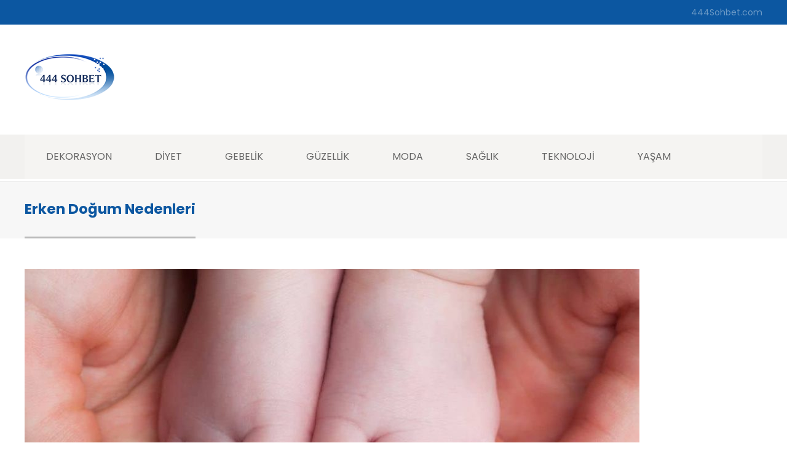

--- FILE ---
content_type: text/html; charset=UTF-8
request_url: https://444sohbet.com/2021/07/20/erken-dogum-nedenleri/
body_size: 11639
content:
<!doctype html>
<!--[if IE 8]>
<html lang="tr"  class="lang-tr_TR  ie ie8">
<![endif]-->
<!--[if !(IE 7) | !(IE 8)]><!-->
<html lang="tr" class="lang-tr_TR ">
<!--<![endif]-->
<head>
	<meta charset="UTF-8" />
	<meta name="viewport" content="width=device-width" />
	<link rel="profile" href="https://gmpg.org/xfn/11" />
	<link rel="pingback" href="https://444sohbet.com/xmlrpc.php" />

		<link href="https://444sohbet.com/wp-content/uploads/favv.png" rel="icon" type="image/x-icon" />

	<script type="text/javascript">
		var ait = ait || {};
		ait.Ui = ait.Ui || {};

		if (window.location.hash) {
			ait.Ui.hash = window.location.hash;
			window.location.hash = "";
		}
	</script>

	<title>Erken Doğum Nedenleri - 444Sohbet.com</title><link rel="stylesheet" href="https://444sohbet.com/wp-content/cache/min/1/975fe71c909c4813bc4fc7aa10d7cb3e.css" media="all" data-minify="1" />

	

<meta name='robots' content='index, follow, max-image-preview:large, max-snippet:-1, max-video-preview:-1' />

	<!-- This site is optimized with the Yoast SEO Premium plugin v20.1 (Yoast SEO v21.5) - https://yoast.com/wordpress/plugins/seo/ -->
	<link rel="canonical" href="https://444sohbet.com/2021/07/20/erken-dogum-nedenleri/" />
	<meta property="og:locale" content="tr_TR" />
	<meta property="og:type" content="article" />
	<meta property="og:title" content="Erken Doğum Nedenleri" />
	<meta property="og:description" content="40 hafta sürmesi gereken normal doğum sürecinin 37. haftadan daha kısa sürede tamamlanmak zorunda kalınması erken doğum olarak nitelendiriliyor. Dünyada her yıl erken doğan 13 milyon civarındaki prematüre bebekten 1 milyon kadarı kaybediliyor. Bu sebeple erken doğumun nedenleri, tespiti ve önlenebilmesi hayati önem taşıyor. Erken Doğumun Önlenebilir Nedenleri Dünyaya sağlıklı bir bebek getirmek istiyorsanız, erken [&hellip;]" />
	<meta property="og:url" content="https://444sohbet.com/2021/07/20/erken-dogum-nedenleri/" />
	<meta property="og:site_name" content="444Sohbet.com" />
	<meta property="article:published_time" content="2021-07-20T13:55:00+00:00" />
	<meta property="article:modified_time" content="2021-07-13T13:57:10+00:00" />
	<meta property="og:image" content="https://444sohbet.com/wp-content/uploads/bayb.jpg" />
	<meta property="og:image:width" content="1080" />
	<meta property="og:image:height" content="1080" />
	<meta property="og:image:type" content="image/jpeg" />
	<meta name="author" content="editor2020" />
	<meta name="twitter:card" content="summary_large_image" />
	<meta name="twitter:label1" content="Yazan:" />
	<meta name="twitter:data1" content="editor2020" />
	<meta name="twitter:label2" content="Tahmini okuma süresi" />
	<meta name="twitter:data2" content="2 dakika" />
	<script type="application/ld+json" class="yoast-schema-graph">{"@context":"https://schema.org","@graph":[{"@type":"Article","@id":"https://444sohbet.com/2021/07/20/erken-dogum-nedenleri/#article","isPartOf":{"@id":"https://444sohbet.com/2021/07/20/erken-dogum-nedenleri/"},"author":{"name":"editor2020","@id":"https://444sohbet.com/#/schema/person/d7484c7d0a05fa7e7fd7cb777acca3ef"},"headline":"Erken Doğum Nedenleri","datePublished":"2021-07-20T13:55:00+00:00","dateModified":"2021-07-13T13:57:10+00:00","mainEntityOfPage":{"@id":"https://444sohbet.com/2021/07/20/erken-dogum-nedenleri/"},"wordCount":344,"publisher":{"@id":"https://444sohbet.com/#organization"},"image":{"@id":"https://444sohbet.com/2021/07/20/erken-dogum-nedenleri/#primaryimage"},"thumbnailUrl":"https://444sohbet.com/wp-content/uploads/bayb.jpg","articleSection":["GEBELİK","YAŞAM"],"inLanguage":"tr"},{"@type":"WebPage","@id":"https://444sohbet.com/2021/07/20/erken-dogum-nedenleri/","url":"https://444sohbet.com/2021/07/20/erken-dogum-nedenleri/","name":"Erken Doğum Nedenleri - 444Sohbet.com","isPartOf":{"@id":"https://444sohbet.com/#website"},"primaryImageOfPage":{"@id":"https://444sohbet.com/2021/07/20/erken-dogum-nedenleri/#primaryimage"},"image":{"@id":"https://444sohbet.com/2021/07/20/erken-dogum-nedenleri/#primaryimage"},"thumbnailUrl":"https://444sohbet.com/wp-content/uploads/bayb.jpg","datePublished":"2021-07-20T13:55:00+00:00","dateModified":"2021-07-13T13:57:10+00:00","breadcrumb":{"@id":"https://444sohbet.com/2021/07/20/erken-dogum-nedenleri/#breadcrumb"},"inLanguage":"tr","potentialAction":[{"@type":"ReadAction","target":["https://444sohbet.com/2021/07/20/erken-dogum-nedenleri/"]}]},{"@type":"ImageObject","inLanguage":"tr","@id":"https://444sohbet.com/2021/07/20/erken-dogum-nedenleri/#primaryimage","url":"https://444sohbet.com/wp-content/uploads/bayb.jpg","contentUrl":"https://444sohbet.com/wp-content/uploads/bayb.jpg","width":1080,"height":1080},{"@type":"BreadcrumbList","@id":"https://444sohbet.com/2021/07/20/erken-dogum-nedenleri/#breadcrumb","itemListElement":[{"@type":"ListItem","position":1,"name":"Home","item":"https://444sohbet.com/"},{"@type":"ListItem","position":2,"name":"Erken Doğum Nedenleri"}]},{"@type":"WebSite","@id":"https://444sohbet.com/#website","url":"https://444sohbet.com/","name":"444Sohbet.com","description":"","publisher":{"@id":"https://444sohbet.com/#organization"},"potentialAction":[{"@type":"SearchAction","target":{"@type":"EntryPoint","urlTemplate":"https://444sohbet.com/?s={search_term_string}"},"query-input":"required name=search_term_string"}],"inLanguage":"tr"},{"@type":"Organization","@id":"https://444sohbet.com/#organization","name":"444Sohbet","url":"https://444sohbet.com/","logo":{"@type":"ImageObject","inLanguage":"tr","@id":"https://444sohbet.com/#/schema/logo/image/","url":"https://444sohbet.com/wp-content/uploads/444sohbet.png","contentUrl":"https://444sohbet.com/wp-content/uploads/444sohbet.png","width":146,"height":75,"caption":"444Sohbet"},"image":{"@id":"https://444sohbet.com/#/schema/logo/image/"}},{"@type":"Person","@id":"https://444sohbet.com/#/schema/person/d7484c7d0a05fa7e7fd7cb777acca3ef","name":"editor2020","image":{"@type":"ImageObject","inLanguage":"tr","@id":"https://444sohbet.com/#/schema/person/image/","url":"https://secure.gravatar.com/avatar/e1604f004620d4d43280aaf72c7ea759?s=96&d=mm&r=g","contentUrl":"https://secure.gravatar.com/avatar/e1604f004620d4d43280aaf72c7ea759?s=96&d=mm&r=g","caption":"editor2020"},"url":"https://444sohbet.com/author/editor2020/"}]}</script>
	<!-- / Yoast SEO Premium plugin. -->


<link rel='dns-prefetch' href='//www.google.com' />
<link rel='dns-prefetch' href='//fonts.googleapis.com' />
<script type="text/javascript">
/* <![CDATA[ */
window._wpemojiSettings = {"baseUrl":"https:\/\/s.w.org\/images\/core\/emoji\/14.0.0\/72x72\/","ext":".png","svgUrl":"https:\/\/s.w.org\/images\/core\/emoji\/14.0.0\/svg\/","svgExt":".svg","source":{"concatemoji":"https:\/\/444sohbet.com\/wp-includes\/js\/wp-emoji-release.min.js?ver=6.4.7"}};
/*! This file is auto-generated */
!function(i,n){var o,s,e;function c(e){try{var t={supportTests:e,timestamp:(new Date).valueOf()};sessionStorage.setItem(o,JSON.stringify(t))}catch(e){}}function p(e,t,n){e.clearRect(0,0,e.canvas.width,e.canvas.height),e.fillText(t,0,0);var t=new Uint32Array(e.getImageData(0,0,e.canvas.width,e.canvas.height).data),r=(e.clearRect(0,0,e.canvas.width,e.canvas.height),e.fillText(n,0,0),new Uint32Array(e.getImageData(0,0,e.canvas.width,e.canvas.height).data));return t.every(function(e,t){return e===r[t]})}function u(e,t,n){switch(t){case"flag":return n(e,"\ud83c\udff3\ufe0f\u200d\u26a7\ufe0f","\ud83c\udff3\ufe0f\u200b\u26a7\ufe0f")?!1:!n(e,"\ud83c\uddfa\ud83c\uddf3","\ud83c\uddfa\u200b\ud83c\uddf3")&&!n(e,"\ud83c\udff4\udb40\udc67\udb40\udc62\udb40\udc65\udb40\udc6e\udb40\udc67\udb40\udc7f","\ud83c\udff4\u200b\udb40\udc67\u200b\udb40\udc62\u200b\udb40\udc65\u200b\udb40\udc6e\u200b\udb40\udc67\u200b\udb40\udc7f");case"emoji":return!n(e,"\ud83e\udef1\ud83c\udffb\u200d\ud83e\udef2\ud83c\udfff","\ud83e\udef1\ud83c\udffb\u200b\ud83e\udef2\ud83c\udfff")}return!1}function f(e,t,n){var r="undefined"!=typeof WorkerGlobalScope&&self instanceof WorkerGlobalScope?new OffscreenCanvas(300,150):i.createElement("canvas"),a=r.getContext("2d",{willReadFrequently:!0}),o=(a.textBaseline="top",a.font="600 32px Arial",{});return e.forEach(function(e){o[e]=t(a,e,n)}),o}function t(e){var t=i.createElement("script");t.src=e,t.defer=!0,i.head.appendChild(t)}"undefined"!=typeof Promise&&(o="wpEmojiSettingsSupports",s=["flag","emoji"],n.supports={everything:!0,everythingExceptFlag:!0},e=new Promise(function(e){i.addEventListener("DOMContentLoaded",e,{once:!0})}),new Promise(function(t){var n=function(){try{var e=JSON.parse(sessionStorage.getItem(o));if("object"==typeof e&&"number"==typeof e.timestamp&&(new Date).valueOf()<e.timestamp+604800&&"object"==typeof e.supportTests)return e.supportTests}catch(e){}return null}();if(!n){if("undefined"!=typeof Worker&&"undefined"!=typeof OffscreenCanvas&&"undefined"!=typeof URL&&URL.createObjectURL&&"undefined"!=typeof Blob)try{var e="postMessage("+f.toString()+"("+[JSON.stringify(s),u.toString(),p.toString()].join(",")+"));",r=new Blob([e],{type:"text/javascript"}),a=new Worker(URL.createObjectURL(r),{name:"wpTestEmojiSupports"});return void(a.onmessage=function(e){c(n=e.data),a.terminate(),t(n)})}catch(e){}c(n=f(s,u,p))}t(n)}).then(function(e){for(var t in e)n.supports[t]=e[t],n.supports.everything=n.supports.everything&&n.supports[t],"flag"!==t&&(n.supports.everythingExceptFlag=n.supports.everythingExceptFlag&&n.supports[t]);n.supports.everythingExceptFlag=n.supports.everythingExceptFlag&&!n.supports.flag,n.DOMReady=!1,n.readyCallback=function(){n.DOMReady=!0}}).then(function(){return e}).then(function(){var e;n.supports.everything||(n.readyCallback(),(e=n.source||{}).concatemoji?t(e.concatemoji):e.wpemoji&&e.twemoji&&(t(e.twemoji),t(e.wpemoji)))}))}((window,document),window._wpemojiSettings);
/* ]]> */
</script>
<style id='wp-emoji-styles-inline-css' type='text/css'>

	img.wp-smiley, img.emoji {
		display: inline !important;
		border: none !important;
		box-shadow: none !important;
		height: 1em !important;
		width: 1em !important;
		margin: 0 0.07em !important;
		vertical-align: -0.1em !important;
		background: none !important;
		padding: 0 !important;
	}
</style>

<style id='classic-theme-styles-inline-css' type='text/css'>
/*! This file is auto-generated */
.wp-block-button__link{color:#fff;background-color:#32373c;border-radius:9999px;box-shadow:none;text-decoration:none;padding:calc(.667em + 2px) calc(1.333em + 2px);font-size:1.125em}.wp-block-file__button{background:#32373c;color:#fff;text-decoration:none}
</style>
<style id='global-styles-inline-css' type='text/css'>
body{--wp--preset--color--black: #000000;--wp--preset--color--cyan-bluish-gray: #abb8c3;--wp--preset--color--white: #ffffff;--wp--preset--color--pale-pink: #f78da7;--wp--preset--color--vivid-red: #cf2e2e;--wp--preset--color--luminous-vivid-orange: #ff6900;--wp--preset--color--luminous-vivid-amber: #fcb900;--wp--preset--color--light-green-cyan: #7bdcb5;--wp--preset--color--vivid-green-cyan: #00d084;--wp--preset--color--pale-cyan-blue: #8ed1fc;--wp--preset--color--vivid-cyan-blue: #0693e3;--wp--preset--color--vivid-purple: #9b51e0;--wp--preset--gradient--vivid-cyan-blue-to-vivid-purple: linear-gradient(135deg,rgba(6,147,227,1) 0%,rgb(155,81,224) 100%);--wp--preset--gradient--light-green-cyan-to-vivid-green-cyan: linear-gradient(135deg,rgb(122,220,180) 0%,rgb(0,208,130) 100%);--wp--preset--gradient--luminous-vivid-amber-to-luminous-vivid-orange: linear-gradient(135deg,rgba(252,185,0,1) 0%,rgba(255,105,0,1) 100%);--wp--preset--gradient--luminous-vivid-orange-to-vivid-red: linear-gradient(135deg,rgba(255,105,0,1) 0%,rgb(207,46,46) 100%);--wp--preset--gradient--very-light-gray-to-cyan-bluish-gray: linear-gradient(135deg,rgb(238,238,238) 0%,rgb(169,184,195) 100%);--wp--preset--gradient--cool-to-warm-spectrum: linear-gradient(135deg,rgb(74,234,220) 0%,rgb(151,120,209) 20%,rgb(207,42,186) 40%,rgb(238,44,130) 60%,rgb(251,105,98) 80%,rgb(254,248,76) 100%);--wp--preset--gradient--blush-light-purple: linear-gradient(135deg,rgb(255,206,236) 0%,rgb(152,150,240) 100%);--wp--preset--gradient--blush-bordeaux: linear-gradient(135deg,rgb(254,205,165) 0%,rgb(254,45,45) 50%,rgb(107,0,62) 100%);--wp--preset--gradient--luminous-dusk: linear-gradient(135deg,rgb(255,203,112) 0%,rgb(199,81,192) 50%,rgb(65,88,208) 100%);--wp--preset--gradient--pale-ocean: linear-gradient(135deg,rgb(255,245,203) 0%,rgb(182,227,212) 50%,rgb(51,167,181) 100%);--wp--preset--gradient--electric-grass: linear-gradient(135deg,rgb(202,248,128) 0%,rgb(113,206,126) 100%);--wp--preset--gradient--midnight: linear-gradient(135deg,rgb(2,3,129) 0%,rgb(40,116,252) 100%);--wp--preset--font-size--small: 13px;--wp--preset--font-size--medium: 20px;--wp--preset--font-size--large: 36px;--wp--preset--font-size--x-large: 42px;--wp--preset--spacing--20: 0.44rem;--wp--preset--spacing--30: 0.67rem;--wp--preset--spacing--40: 1rem;--wp--preset--spacing--50: 1.5rem;--wp--preset--spacing--60: 2.25rem;--wp--preset--spacing--70: 3.38rem;--wp--preset--spacing--80: 5.06rem;--wp--preset--shadow--natural: 6px 6px 9px rgba(0, 0, 0, 0.2);--wp--preset--shadow--deep: 12px 12px 50px rgba(0, 0, 0, 0.4);--wp--preset--shadow--sharp: 6px 6px 0px rgba(0, 0, 0, 0.2);--wp--preset--shadow--outlined: 6px 6px 0px -3px rgba(255, 255, 255, 1), 6px 6px rgba(0, 0, 0, 1);--wp--preset--shadow--crisp: 6px 6px 0px rgba(0, 0, 0, 1);}:where(.is-layout-flex){gap: 0.5em;}:where(.is-layout-grid){gap: 0.5em;}body .is-layout-flow > .alignleft{float: left;margin-inline-start: 0;margin-inline-end: 2em;}body .is-layout-flow > .alignright{float: right;margin-inline-start: 2em;margin-inline-end: 0;}body .is-layout-flow > .aligncenter{margin-left: auto !important;margin-right: auto !important;}body .is-layout-constrained > .alignleft{float: left;margin-inline-start: 0;margin-inline-end: 2em;}body .is-layout-constrained > .alignright{float: right;margin-inline-start: 2em;margin-inline-end: 0;}body .is-layout-constrained > .aligncenter{margin-left: auto !important;margin-right: auto !important;}body .is-layout-constrained > :where(:not(.alignleft):not(.alignright):not(.alignfull)){max-width: var(--wp--style--global--content-size);margin-left: auto !important;margin-right: auto !important;}body .is-layout-constrained > .alignwide{max-width: var(--wp--style--global--wide-size);}body .is-layout-flex{display: flex;}body .is-layout-flex{flex-wrap: wrap;align-items: center;}body .is-layout-flex > *{margin: 0;}body .is-layout-grid{display: grid;}body .is-layout-grid > *{margin: 0;}:where(.wp-block-columns.is-layout-flex){gap: 2em;}:where(.wp-block-columns.is-layout-grid){gap: 2em;}:where(.wp-block-post-template.is-layout-flex){gap: 1.25em;}:where(.wp-block-post-template.is-layout-grid){gap: 1.25em;}.has-black-color{color: var(--wp--preset--color--black) !important;}.has-cyan-bluish-gray-color{color: var(--wp--preset--color--cyan-bluish-gray) !important;}.has-white-color{color: var(--wp--preset--color--white) !important;}.has-pale-pink-color{color: var(--wp--preset--color--pale-pink) !important;}.has-vivid-red-color{color: var(--wp--preset--color--vivid-red) !important;}.has-luminous-vivid-orange-color{color: var(--wp--preset--color--luminous-vivid-orange) !important;}.has-luminous-vivid-amber-color{color: var(--wp--preset--color--luminous-vivid-amber) !important;}.has-light-green-cyan-color{color: var(--wp--preset--color--light-green-cyan) !important;}.has-vivid-green-cyan-color{color: var(--wp--preset--color--vivid-green-cyan) !important;}.has-pale-cyan-blue-color{color: var(--wp--preset--color--pale-cyan-blue) !important;}.has-vivid-cyan-blue-color{color: var(--wp--preset--color--vivid-cyan-blue) !important;}.has-vivid-purple-color{color: var(--wp--preset--color--vivid-purple) !important;}.has-black-background-color{background-color: var(--wp--preset--color--black) !important;}.has-cyan-bluish-gray-background-color{background-color: var(--wp--preset--color--cyan-bluish-gray) !important;}.has-white-background-color{background-color: var(--wp--preset--color--white) !important;}.has-pale-pink-background-color{background-color: var(--wp--preset--color--pale-pink) !important;}.has-vivid-red-background-color{background-color: var(--wp--preset--color--vivid-red) !important;}.has-luminous-vivid-orange-background-color{background-color: var(--wp--preset--color--luminous-vivid-orange) !important;}.has-luminous-vivid-amber-background-color{background-color: var(--wp--preset--color--luminous-vivid-amber) !important;}.has-light-green-cyan-background-color{background-color: var(--wp--preset--color--light-green-cyan) !important;}.has-vivid-green-cyan-background-color{background-color: var(--wp--preset--color--vivid-green-cyan) !important;}.has-pale-cyan-blue-background-color{background-color: var(--wp--preset--color--pale-cyan-blue) !important;}.has-vivid-cyan-blue-background-color{background-color: var(--wp--preset--color--vivid-cyan-blue) !important;}.has-vivid-purple-background-color{background-color: var(--wp--preset--color--vivid-purple) !important;}.has-black-border-color{border-color: var(--wp--preset--color--black) !important;}.has-cyan-bluish-gray-border-color{border-color: var(--wp--preset--color--cyan-bluish-gray) !important;}.has-white-border-color{border-color: var(--wp--preset--color--white) !important;}.has-pale-pink-border-color{border-color: var(--wp--preset--color--pale-pink) !important;}.has-vivid-red-border-color{border-color: var(--wp--preset--color--vivid-red) !important;}.has-luminous-vivid-orange-border-color{border-color: var(--wp--preset--color--luminous-vivid-orange) !important;}.has-luminous-vivid-amber-border-color{border-color: var(--wp--preset--color--luminous-vivid-amber) !important;}.has-light-green-cyan-border-color{border-color: var(--wp--preset--color--light-green-cyan) !important;}.has-vivid-green-cyan-border-color{border-color: var(--wp--preset--color--vivid-green-cyan) !important;}.has-pale-cyan-blue-border-color{border-color: var(--wp--preset--color--pale-cyan-blue) !important;}.has-vivid-cyan-blue-border-color{border-color: var(--wp--preset--color--vivid-cyan-blue) !important;}.has-vivid-purple-border-color{border-color: var(--wp--preset--color--vivid-purple) !important;}.has-vivid-cyan-blue-to-vivid-purple-gradient-background{background: var(--wp--preset--gradient--vivid-cyan-blue-to-vivid-purple) !important;}.has-light-green-cyan-to-vivid-green-cyan-gradient-background{background: var(--wp--preset--gradient--light-green-cyan-to-vivid-green-cyan) !important;}.has-luminous-vivid-amber-to-luminous-vivid-orange-gradient-background{background: var(--wp--preset--gradient--luminous-vivid-amber-to-luminous-vivid-orange) !important;}.has-luminous-vivid-orange-to-vivid-red-gradient-background{background: var(--wp--preset--gradient--luminous-vivid-orange-to-vivid-red) !important;}.has-very-light-gray-to-cyan-bluish-gray-gradient-background{background: var(--wp--preset--gradient--very-light-gray-to-cyan-bluish-gray) !important;}.has-cool-to-warm-spectrum-gradient-background{background: var(--wp--preset--gradient--cool-to-warm-spectrum) !important;}.has-blush-light-purple-gradient-background{background: var(--wp--preset--gradient--blush-light-purple) !important;}.has-blush-bordeaux-gradient-background{background: var(--wp--preset--gradient--blush-bordeaux) !important;}.has-luminous-dusk-gradient-background{background: var(--wp--preset--gradient--luminous-dusk) !important;}.has-pale-ocean-gradient-background{background: var(--wp--preset--gradient--pale-ocean) !important;}.has-electric-grass-gradient-background{background: var(--wp--preset--gradient--electric-grass) !important;}.has-midnight-gradient-background{background: var(--wp--preset--gradient--midnight) !important;}.has-small-font-size{font-size: var(--wp--preset--font-size--small) !important;}.has-medium-font-size{font-size: var(--wp--preset--font-size--medium) !important;}.has-large-font-size{font-size: var(--wp--preset--font-size--large) !important;}.has-x-large-font-size{font-size: var(--wp--preset--font-size--x-large) !important;}
.wp-block-navigation a:where(:not(.wp-element-button)){color: inherit;}
:where(.wp-block-post-template.is-layout-flex){gap: 1.25em;}:where(.wp-block-post-template.is-layout-grid){gap: 1.25em;}
:where(.wp-block-columns.is-layout-flex){gap: 2em;}:where(.wp-block-columns.is-layout-grid){gap: 2em;}
.wp-block-pullquote{font-size: 1.5em;line-height: 1.6;}
</style>









<link rel='stylesheet' id='google-font-mainFont-css' href='//fonts.googleapis.com/css?family=Poppins%3A300%2Cregular%2C500%2C600%2C700&#038;subset=devanagari%2Clatin-ext%2Clatin&#038;ver=6.4.7' type='text/css' media='all' />


<style id='ait-theme-main-style-inline-css' type='text/css'>
#elm-content-4-main{background-repeat:repeat;background-attachment:scroll;background-position:top center;margin-top:px;padding-top:px;padding-bottom:px;margin-bottom:px;}.elements-sidebar-wrap #elm-content-4-main{margin-top:px;padding-top:px;padding-bottom:px;margin-bottom:px;}.elm-content-4{clear:both;}
</style>


<style id='ait-typography-style-inline-css' type='text/css'>
input[type="submit"],
button[type="submit"] { -webkit-appearance: none; }
.cat-bg { top: 1px; }
.gallery .gallery-icon img { border: none !important; }
.gallery .gallery-icon a:before { background: none; background-color: rgba(0,0,0,0.1); }
.gallery .gallery-icon a:hover:before { border-color: #D05756; }
</style>
<style id='rocket-lazyload-inline-css' type='text/css'>
.rll-youtube-player{position:relative;padding-bottom:56.23%;height:0;overflow:hidden;max-width:100%;}.rll-youtube-player:focus-within{outline: 2px solid currentColor;outline-offset: 5px;}.rll-youtube-player iframe{position:absolute;top:0;left:0;width:100%;height:100%;z-index:100;background:0 0}.rll-youtube-player img{bottom:0;display:block;left:0;margin:auto;max-width:100%;width:100%;position:absolute;right:0;top:0;border:none;height:auto;-webkit-transition:.4s all;-moz-transition:.4s all;transition:.4s all}.rll-youtube-player img:hover{-webkit-filter:brightness(75%)}.rll-youtube-player .play{height:100%;width:100%;left:0;top:0;position:absolute;background:url(https://444sohbet.com/wp-content/plugins/wp-rocket/assets/img/youtube.png) no-repeat center;background-color: transparent !important;cursor:pointer;border:none;}
</style>
<script type="text/javascript" id="jquery-core-js-extra">
/* <![CDATA[ */
var AitSettings = {"home":{"url":"https:\/\/444sohbet.com"},"ajax":{"url":"https:\/\/444sohbet.com\/wp-admin\/admin-ajax.php","actions":[]},"paths":{"theme":"https:\/\/444sohbet.com\/wp-content\/themes\/cityguide","css":"https:\/\/444sohbet.com\/wp-content\/themes\/cityguide\/design\/css","js":"https:\/\/444sohbet.com\/wp-content\/themes\/cityguide\/design\/js","img":"https:\/\/444sohbet.com\/wp-content\/themes\/cityguide\/design\/img"},"l10n":{"datetimes":{"dateFormat":"d MM yy","startOfWeek":"1"}}};
/* ]]> */
</script>
<script type="text/javascript" src="https://444sohbet.com/wp-includes/js/jquery/jquery.min.js?ver=3.7.1" id="jquery-core-js" defer></script>
<script type="text/javascript" src="https://444sohbet.com/wp-includes/js/jquery/jquery-migrate.min.js?ver=3.4.1" id="jquery-migrate-js" defer></script>
<noscript><style id="rocket-lazyload-nojs-css">.rll-youtube-player, [data-lazy-src]{display:none !important;}</style></noscript>
	
</head>

<body data-rsssl=1 class="post-template-default single single-post postid-4260 single-format-standard element-content element-page-title element-seo layout-wide sticky-menu-enabled">

	<div id="page" class="hfeed page-container header-one">


		<header id="masthead" class="site-header" role="banner">

			<div class="top-bar">
				<div class="grid-main">

				<p class="site-description"></p>


<div class="nav-menu-container nav-menu-header megaWrapper"><ul id="menu-top-menu" class="ait-megamenu"><li id="menu-item-3506" class="menu-item menu-item-type-custom menu-item-object-custom"><a href="#">444Sohbet.com</a></li>
</ul></div>
				</div>
			</div>

			<div class="header-container grid-main">

				<div class="site-logo">
					<a href="https://444sohbet.com/" title="444Sohbet.com" rel="home"><img width="146" height="75" src="data:image/svg+xml,%3Csvg%20xmlns='http://www.w3.org/2000/svg'%20viewBox='0%200%20146%2075'%3E%3C/svg%3E" alt="logo" data-lazy-src="https://444sohbet.com/wp-content/uploads/444sohbet.png" /><noscript><img width="146" height="75" src="https://444sohbet.com/wp-content/uploads/444sohbet.png" alt="logo" /></noscript></a>

				</div>

				<div class="site-tools">





				</div>

			</div>


				<div class="menu-container">
					<div class="grid-main">
						<nav class="main-nav" role="navigation">

							<div class="main-nav-wrap">
								<h3 class="menu-toggle">Menu</h3>
								<div class="nav-menu-container nav-menu-main megaWrapper"><ul id="menu-main-menu" class="ait-megamenu"><li id="menu-item-3480" class="menu-item menu-item-type-post_type menu-item-object-page"><a href="https://444sohbet.com/dekorasyon/">Dekorasyon</a></li>
<li id="menu-item-3481" class="menu-item menu-item-type-post_type menu-item-object-page"><a href="https://444sohbet.com/diyet/">Diyet</a></li>
<li id="menu-item-3482" class="menu-item menu-item-type-post_type menu-item-object-page"><a href="https://444sohbet.com/gebelik/">Gebelik</a></li>
<li id="menu-item-3483" class="menu-item menu-item-type-post_type menu-item-object-page"><a href="https://444sohbet.com/guzellik/">Güzellik</a></li>
<li id="menu-item-3484" class="menu-item menu-item-type-post_type menu-item-object-page"><a href="https://444sohbet.com/moda/">Moda</a></li>
<li id="menu-item-3485" class="menu-item menu-item-type-post_type menu-item-object-page"><a href="https://444sohbet.com/saglik/">Sağlık</a></li>
<li id="menu-item-3486" class="menu-item menu-item-type-post_type menu-item-object-page"><a href="https://444sohbet.com/teknoloji/">Teknoloji</a></li>
<li id="menu-item-3487" class="menu-item menu-item-type-post_type menu-item-object-page"><a href="https://444sohbet.com/yasam/">Yaşam</a></li>
</ul></div>
							</div>
						</nav>
					</div>
				</div>
		</header><!-- #masthead -->

			<div class="sticky-menu menu-container" >
				<div class="grid-main">
					<div class="site-logo">
						<a href="https://444sohbet.com/" title="444Sohbet.com" rel="home"><img width="146" height="75" src="data:image/svg+xml,%3Csvg%20xmlns='http://www.w3.org/2000/svg'%20viewBox='0%200%20146%2075'%3E%3C/svg%3E" alt="logo" data-lazy-src="https://444sohbet.com/wp-content/uploads/444sohbet.png" /><noscript><img width="146" height="75" src="https://444sohbet.com/wp-content/uploads/444sohbet.png" alt="logo" /></noscript></a>
					</div>
					<nav class="main-nav">
						<!-- wp menu here -->
					</nav>
				</div>
			</div>









<div id="main" class="elements">

	





	 
	  			 					
	 
	 
	 
	 

	 
						     
	 

	 
	 
	 
	 

	 	 
	 

	 				 






<div style="display: none;">
post-title
Erken Doğum Nedenleri












</div>

<div class="page-title">
	<div class="grid-main">
	<div class="grid-table">
	<div class="grid-row">
		<header class="entry-header">
			<div class="entry-header-left">

			<div class="entry-title post-title">



				<div class="entry-title-wrap">
					<h1 class="">Erken Doğum Nedenleri</h1>





				</div>
			</div>




			</div>

			<div class="entry-header-right">
			</div>

		</header><!-- /.entry-header -->

	</div>
	</div>
	</div>
</div>






	<div class="main-sections">

				<section id="elm-content-4-main" class="elm-main elm-content-main ">

					<div class="elm-wrapper elm-content-wrapper">

<div id="primary" class="content-area">
	<div id="content" class="content-wrap" role="main">





				<article  id="post-4260"  class="content-block hentry">

			<div class="entry-title hidden-tag">
				<h2>Erken Doğum Nedenleri</h2>
			</div>

			<div class="entry-thumbnail">
						<div class="entry-thumbnail-wrap">
						 <a href="https://444sohbet.com/wp-content/uploads/bayb.jpg" class="thumb-link">
						  <span class="entry-thumbnail-icon">
							<img width="1000" height="500" src="data:image/svg+xml,%3Csvg%20xmlns='http://www.w3.org/2000/svg'%20viewBox='0%200%201000%20500'%3E%3C/svg%3E" alt="Erken Doğum Nedenleri" data-lazy-src="https://444sohbet.com/wp-content/uploads/cache/images/bayb/bayb-3288368692.jpg" /><noscript><img width="1000" height="500" src="https://444sohbet.com/wp-content/uploads/cache/images/bayb/bayb-3288368692.jpg" alt="Erken Doğum Nedenleri" /></noscript>
						  </span>
						 </a>
						</div>
				</div>

			<div class="entry-content">
				
<p>40 hafta sürmesi gereken normal doğum sürecinin 37. haftadan daha kısa sürede tamamlanmak zorunda kalınması erken doğum olarak nitelendiriliyor. Dünyada her yıl erken doğan 13 milyon civarındaki prematüre bebekten 1 milyon kadarı kaybediliyor. Bu sebeple erken doğumun nedenleri, tespiti ve önlenebilmesi hayati önem taşıyor.</p>



<p><strong>Erken Doğumun Önlenebilir Nedenleri</strong></p>



<p>Dünyaya sağlıklı bir bebek getirmek istiyorsanız, erken doğuma sebep olabilecek faktörleri bilmeniz ve olağan üstü haller dışında, önleyebileceğiz faktörlerden uzak durmanız gerekiyor.</p>



<p><strong><u>Sigara ve Alkol Bağımlısı iseniz Asla Bebek Düşünmeyin!</u></strong> Sigara kullanıyorsanız ve bebek sahibi olmayı planlıyorsanız gebelikten en az 6 ay önce sigarayı bırakmalısınız.</p>



<p><strong><u>Hijyene Dikkat!</u></strong> Enfeksiyon sonucunda oluşabilecek idrar yolları, rahim iç ve dış komplikasyonları erken doğum ihtimalini yükseltiyor. Vücut, kendisini güçlendirebilmek için fazla gördüğü bebeğin vücuttan uzaklaştırılması için çalışıyor.</p>



<p><strong><u>Kilonuzu Sık Sık Ölçün</u></strong><strong>!</strong> Toplam gebelik döneminde 9-10 kg almak normal sayılıyor. Bu oranın çok altı veya çok üstü yüksek risk teşkil ediyor.</p>



<p><strong><u>İlaç Kullanmak Yok</u></strong><strong>! </strong>Doktor kontrolü ile birlikte mutlaka almanız gereken ilaçlar olabilir. Bunun dışında bünyenize ve bebeğinize zarar verebilecek, erken doğuma neden olabilecek hiçbir ilaç alınmamalı!</p>



<p><strong><u>Dengeli ve Sağlıklı Beslenin</u></strong>! Erken doğum sebeplerinden biri de şüphesiz kötü beslenme. Bugüne kadar pek dikkat etmemişseniz bile öncelikle bebeğinizin sağlığı için, en doğal, en dengeli şekilde beslenmeniz gerekecektir.</p>



<p><strong><u>Yorucu İşleri 9 Ay Başka Biri Yapsın</u></strong>! Ağır bir şeyler kaldırmak, uzun süre ayakta durmak yüksek düşük riski taşıdığı gibi erken doğuma da sebep veriyor.</p>



<p><strong><u>Gebelikte Cinsel İlişki Sınırı</u></strong>: Gebeliğin ilk 3 ve son 3 ayı cinsel ilişkide bulunmak erken doğum nedenlerinden biri. Otonom sistem, orgazm kasılmalarını doğum belirtisi olarak algılayabiliyor.&nbsp;&nbsp;</p>

				
			</div><!-- .entry-content -->

			<footer class="entry-footer">
				<div class="footer-table">
					<div class="footer-row">

						<div class="footer-cell">

<span class="author vcard">
	<span class="auth-links">
		<a class="url fn n" href="https://444sohbet.com/author/editor2020/" title="View all posts by editor2020" rel="author">editor2020</a>
	</span>
</span><span class="entry-date updated">

		<time class="date" datetime="2021-07-20T16:55:00+03:00">
			<a class="link-day" href="https://444sohbet.com/2021/07/20/" title="Link to daily archives: 20 Temmuz 2021">
	 			
				
				20
			</a>

 			
			<a class="link-month" href="https://444sohbet.com/2021/07/" title="Link to monthly archives: Temmuz">
				Temmuz
			</a>

			
			<a class="link-year" href="https://444sohbet.com/2021/" title="Link to yearly archives: 2021">
				2021
			</a>
		</time>
</span>

						</div>

						<div class="footer-cell">


<span class="categories">

	<span class="cat-links"><a href="https://444sohbet.com/category/gebelik/">GEBELİK</a>, <a href="https://444sohbet.com/category/yasam/">YAŞAM</a></span>

</span>
						</div>

					</div>
				</div>
			</footer><!-- .entry-footer -->

  

<div class="author-info">
	<div class="author-avatar">
		<img alt='' src="data:image/svg+xml,%3Csvg%20xmlns='http://www.w3.org/2000/svg'%20viewBox='0%200%2074%2074'%3E%3C/svg%3E" data-lazy-srcset='https://secure.gravatar.com/avatar/e1604f004620d4d43280aaf72c7ea759?s=148&#038;d=mm&#038;r=g 2x' class='avatar avatar-74 photo' height='74' width='74' decoding='async' data-lazy-src="https://secure.gravatar.com/avatar/e1604f004620d4d43280aaf72c7ea759?s=74&#038;d=mm&#038;r=g"/><noscript><img alt='' src='https://secure.gravatar.com/avatar/e1604f004620d4d43280aaf72c7ea759?s=74&#038;d=mm&#038;r=g' srcset='https://secure.gravatar.com/avatar/e1604f004620d4d43280aaf72c7ea759?s=148&#038;d=mm&#038;r=g 2x' class='avatar avatar-74 photo' height='74' width='74' decoding='async'/></noscript>
	</div><!-- #author-avatar -->
	<div class="author-description">
		<h2>About editor2020</h2>
		<div>
			
			<div class="author-link-wrap">
				<a href="https://444sohbet.com/author/editor2020/" rel="author" class="author-link">
					View all posts by editor2020 <span class="meta-nav">&rarr;</span>
				</a>
			</div>
		</div>
	</div><!-- /.author-description -->
</div><!-- /.author-info -->

		</article>


	
	

	
	  



			
			

	<nav class="nav-single nav-below" role="navigation">
		<span class="nav-previous"><a href="https://444sohbet.com/2021/07/19/montessori-cocuk-yatagi/" rel="prev">&nbsp;</a></span>

			

		<span class="nav-next"><a href="https://444sohbet.com/2021/07/25/agir-palet-raf-sistemleri/" rel="next">&nbsp;</a></span>
	</nav>


	</div><!-- #content -->
</div><!-- #primary -->

<script id="elm-content-4-script">window.addEventListener('DOMContentLoaded', function() {
jQuery(window).load(function(){
		jQuery("#elm-content-4-main").find('img').each(function(){
			if(jQuery(this).parent().hasClass('wp-caption')){
				jQuery(this).parent().addClass('load-finished');
			} else {
				jQuery(this).addClass('load-finished');
			}
		});
		jQuery("#elm-content-4-main").addClass('load-finished');
});
});</script>
					</div><!-- .elm-wrapper -->

				</section>

				<!-- COMMENTS DISABLED -->
	</div><!-- .main-sections -->
</div><!-- #main .elements -->


	<footer id="footer" class="footer" role="contentinfo">


		<div class="site-footer">
			<div class="site-footer-wrap grid-main">
<div class="nav-menu-container nav-menu-footer megaWrapper"><ul id="menu-footer-menu" class="ait-megamenu"><li id="menu-item-3493" class="menu-item menu-item-type-post_type menu-item-object-page"><a href="https://444sohbet.com/gizlilik-sozlesmesi/">Gizlilik Sözleşmesi</a></li>
<li id="menu-item-3492" class="menu-item menu-item-type-post_type menu-item-object-page"><a href="https://444sohbet.com/iletisim/">İletişim</a></li>
</ul></div>				<div class="footer-text"><p>Copyright © 2017 <a href="https://444sohbet.com/">444Sohbet </a>Tüm Hakları Saklıdır.</p></div>
			</div>
		</div>

	</footer><!-- /#footer -->
</div><!-- /#page -->

<script type="text/javascript" id="google-invisible-recaptcha-js-before">
/* <![CDATA[ */
var renderInvisibleReCaptcha = function() {

    for (var i = 0; i < document.forms.length; ++i) {
        var form = document.forms[i];
        var holder = form.querySelector('.inv-recaptcha-holder');

        if (null === holder) continue;
		holder.innerHTML = '';

         (function(frm){
			var cf7SubmitElm = frm.querySelector('.wpcf7-submit');
            var holderId = grecaptcha.render(holder,{
                'sitekey': '6LdkJhQaAAAAANYwYbTEtNMjNX_Neyc0hauyKsMv', 'size': 'invisible', 'badge' : 'bottomright',
                'callback' : function (recaptchaToken) {
					if((null !== cf7SubmitElm) && (typeof jQuery != 'undefined')){jQuery(frm).submit();grecaptcha.reset(holderId);return;}
					 HTMLFormElement.prototype.submit.call(frm);
                },
                'expired-callback' : function(){grecaptcha.reset(holderId);}
            });

			if(null !== cf7SubmitElm && (typeof jQuery != 'undefined') ){
				jQuery(cf7SubmitElm).off('click').on('click', function(clickEvt){
					clickEvt.preventDefault();
					grecaptcha.execute(holderId);
				});
			}
			else
			{
				frm.onsubmit = function (evt){evt.preventDefault();grecaptcha.execute(holderId);};
			}


        })(form);
    }
};
/* ]]> */
</script>
<script type="text/javascript" async defer src="https://www.google.com/recaptcha/api.js?onload=renderInvisibleReCaptcha&amp;render=explicit" id="google-invisible-recaptcha-js"></script>
<script type="text/javascript" src="https://444sohbet.com/wp-includes/js/underscore.min.js?ver=1.13.4" id="underscore-js" defer></script>
<script data-minify="1" type="text/javascript" src="https://444sohbet.com/wp-content/cache/min/1/wp-content/themes/cityguide/ait-theme/assets/ait/ait.js?ver=1678570430" id="ait-js" defer></script>
<script type="text/javascript" src="https://444sohbet.com/wp-content/themes/cityguide/ait-theme/assets/colorbox/jquery.colorbox.min.js?ver=1.4.27" id="jquery-colorbox-js" defer></script>
<script type="text/javascript" src="https://444sohbet.com/wp-includes/js/jquery/ui/core.min.js?ver=1.13.2" id="jquery-ui-core-js" defer></script>
<script type="text/javascript" src="https://444sohbet.com/wp-includes/js/jquery/ui/datepicker.min.js?ver=1.13.2" id="jquery-ui-datepicker-js" defer></script>
<script type="text/javascript" id="jquery-ui-datepicker-js-after">window.addEventListener('DOMContentLoaded', function() {
/* <![CDATA[ */
jQuery(function(jQuery){jQuery.datepicker.setDefaults({"closeText":"Kapat","currentText":"Bug\u00fcn","monthNames":["Ocak","\u015eubat","Mart","Nisan","May\u0131s","Haziran","Temmuz","A\u011fustos","Eyl\u00fcl","Ekim","Kas\u0131m","Aral\u0131k"],"monthNamesShort":["Oca","\u015eub","Mar","Nis","May","Haz","Tem","A\u011fu","Eyl","Eki","Kas","Ara"],"nextText":"Sonraki","prevText":"\u00d6nceki","dayNames":["Pazar","Pazartesi","Sal\u0131","\u00c7ar\u015famba","Per\u015fembe","Cuma","Cumartesi"],"dayNamesShort":["Paz","Pts","Sal","\u00c7ar","Per","Cum","Cts"],"dayNamesMin":["P","P","S","\u00c7","P","C","C"],"dateFormat":"d MM yy","firstDay":1,"isRTL":false});});
/* ]]> */
});</script>
<script type="text/javascript" src="https://444sohbet.com/wp-content/themes/cityguide/ait-theme/@framework/admin/assets/libs/datepicker/jquery-ui-i18n.min.js?ver=6.4.7" id="datepicker-translation-js" defer></script>
<script data-minify="1" type="text/javascript" src="https://444sohbet.com/wp-content/cache/min/1/wp-content/themes/cityguide/design/js/libs/jquery.selectbox-0.2.js?ver=1678570430" id="jquery-selectbox-js" defer></script>
<script data-minify="1" type="text/javascript" src="https://444sohbet.com/wp-content/cache/min/1/wp-content/themes/cityguide/design/js/libs/jquery.select2-3.5.1.js?ver=1678570431" id="jquery-select2-js" defer></script>
<script data-minify="1" type="text/javascript" src="https://444sohbet.com/wp-content/cache/min/1/wp-content/themes/cityguide/design/js/libs/jquery.raty-2.5.2.js?ver=1678570431" id="jquery-raty-js" defer></script>
<script data-minify="1" type="text/javascript" src="https://444sohbet.com/wp-content/cache/min/1/wp-content/themes/cityguide/design/js/libs/jquery-waypoints-2.0.3.js?ver=1678570431" id="jquery-waypoints-js" defer></script>
<script data-minify="1" type="text/javascript" src="https://444sohbet.com/wp-content/cache/min/1/wp-content/themes/cityguide/design/js/libs/jquery.infieldlabel-0.1.4.js?ver=1678570431" id="jquery-infieldlabels-js" defer></script>
<script type="text/javascript" src="https://maps.google.com/maps/api/js?language=tr&amp;key&amp;ver=6.4.7" id="googlemaps-api-js" defer></script>
<script type="text/javascript" src="https://444sohbet.com/wp-content/themes/cityguide/design/js/libs/gmap3.min.js?ver=6.4.7" id="jquery-gmap3-local-js" defer></script>
<script data-minify="1" type="text/javascript" src="https://444sohbet.com/wp-content/cache/min/1/wp-content/themes/cityguide/design/js/libs/gmap3.infobox.js?ver=1678570431" id="jquery-gmap3-infobox-local-js" defer></script>
<script data-minify="1" type="text/javascript" src="https://444sohbet.com/wp-content/cache/min/1/wp-content/themes/cityguide/design/js/mobile.js?ver=1678570431" id="ait-mobile-script-js" defer></script>
<script data-minify="1" type="text/javascript" src="https://444sohbet.com/wp-content/cache/min/1/wp-content/themes/cityguide/design/js/menu.js?ver=1678570431" id="ait-menu-script-js" defer></script>
<script type="text/javascript" src="https://444sohbet.com/wp-includes/js/jquery/ui/accordion.min.js?ver=1.13.2" id="jquery-ui-accordion-js" defer></script>
<script type="text/javascript" src="https://444sohbet.com/wp-content/themes/cityguide/ait-theme/assets/bxslider/jquery.bxslider.min.js?ver=4.1.2" id="jquery-bxslider-js" defer></script>
<script data-minify="1" type="text/javascript" src="https://444sohbet.com/wp-content/cache/min/1/wp-content/themes/cityguide/design/js/portfolio-item.js?ver=1678570431" id="ait-portfolio-script-js" defer></script>
<script data-minify="1" type="text/javascript" src="https://444sohbet.com/wp-content/cache/min/1/wp-content/themes/cityguide/design/js/custom.js?ver=1678570431" id="ait-custom-script-js" defer></script>
<script data-minify="1" type="text/javascript" src="https://444sohbet.com/wp-content/cache/min/1/wp-content/themes/cityguide/ait-theme/assets/marker-clusterer/markerclusterer-plus.js?ver=1678570431" id="marker-clusterer-js" defer></script>
<script data-minify="1" type="text/javascript" src="https://444sohbet.com/wp-content/cache/min/1/wp-content/themes/cityguide/design/js/script.js?ver=1678570431" id="ait-script-js" defer></script>
<script data-minify="1" type="text/javascript" src="https://444sohbet.com/wp-content/cache/min/1/wp-content/themes/cityguide/ait-theme/assets/modernizr/modernizr.touch.js?ver=1678570431" id="modernizr-js" defer></script>
<script data-minify="1" type="text/javascript" src="https://444sohbet.com/wp-content/cache/min/1/wp-content/plugins/ait-shortcodes/assets/js/rule-btn.js?ver=1678570431" id="ait-sc-rule-btn-js" defer></script>
<script>window.lazyLoadOptions=[{elements_selector:"img[data-lazy-src],.rocket-lazyload,iframe[data-lazy-src]",data_src:"lazy-src",data_srcset:"lazy-srcset",data_sizes:"lazy-sizes",class_loading:"lazyloading",class_loaded:"lazyloaded",threshold:300,callback_loaded:function(element){if(element.tagName==="IFRAME"&&element.dataset.rocketLazyload=="fitvidscompatible"){if(element.classList.contains("lazyloaded")){if(typeof window.jQuery!="undefined"){if(jQuery.fn.fitVids){jQuery(element).parent().fitVids()}}}}}},{elements_selector:".rocket-lazyload",data_src:"lazy-src",data_srcset:"lazy-srcset",data_sizes:"lazy-sizes",class_loading:"lazyloading",class_loaded:"lazyloaded",threshold:300,}];window.addEventListener('LazyLoad::Initialized',function(e){var lazyLoadInstance=e.detail.instance;if(window.MutationObserver){var observer=new MutationObserver(function(mutations){var image_count=0;var iframe_count=0;var rocketlazy_count=0;mutations.forEach(function(mutation){for(var i=0;i<mutation.addedNodes.length;i++){if(typeof mutation.addedNodes[i].getElementsByTagName!=='function'){continue}
if(typeof mutation.addedNodes[i].getElementsByClassName!=='function'){continue}
images=mutation.addedNodes[i].getElementsByTagName('img');is_image=mutation.addedNodes[i].tagName=="IMG";iframes=mutation.addedNodes[i].getElementsByTagName('iframe');is_iframe=mutation.addedNodes[i].tagName=="IFRAME";rocket_lazy=mutation.addedNodes[i].getElementsByClassName('rocket-lazyload');image_count+=images.length;iframe_count+=iframes.length;rocketlazy_count+=rocket_lazy.length;if(is_image){image_count+=1}
if(is_iframe){iframe_count+=1}}});if(image_count>0||iframe_count>0||rocketlazy_count>0){lazyLoadInstance.update()}});var b=document.getElementsByTagName("body")[0];var config={childList:!0,subtree:!0};observer.observe(b,config)}},!1)</script><script data-no-minify="1" async src="https://444sohbet.com/wp-content/plugins/wp-rocket/assets/js/lazyload/17.5/lazyload.min.js"></script><script>function lazyLoadThumb(e){var t='<img data-lazy-src="https://i.ytimg.com/vi/ID/hqdefault.jpg" alt="" width="480" height="360"><noscript><img src="https://i.ytimg.com/vi/ID/hqdefault.jpg" alt="" width="480" height="360"></noscript>',a='<button class="play" aria-label="play Youtube video"></button>';return t.replace("ID",e)+a}function lazyLoadYoutubeIframe(){var e=document.createElement("iframe"),t="ID?autoplay=1";t+=0===this.parentNode.dataset.query.length?'':'&'+this.parentNode.dataset.query;e.setAttribute("src",t.replace("ID",this.parentNode.dataset.src)),e.setAttribute("frameborder","0"),e.setAttribute("allowfullscreen","1"),e.setAttribute("allow", "accelerometer; autoplay; encrypted-media; gyroscope; picture-in-picture"),this.parentNode.parentNode.replaceChild(e,this.parentNode)}document.addEventListener("DOMContentLoaded",function(){var e,t,p,a=document.getElementsByClassName("rll-youtube-player");for(t=0;t<a.length;t++)e=document.createElement("div"),e.setAttribute("data-id",a[t].dataset.id),e.setAttribute("data-query", a[t].dataset.query),e.setAttribute("data-src", a[t].dataset.src),e.innerHTML=lazyLoadThumb(a[t].dataset.id),a[t].appendChild(e),p=e.querySelector('.play'),p.onclick=lazyLoadYoutubeIframe});</script>


</body>
</html>

<!-- This website is like a Rocket, isn't it? Performance optimized by WP Rocket. Learn more: https://wp-rocket.me - Debug: cached@1761428471 -->

--- FILE ---
content_type: application/javascript; charset=utf-8
request_url: https://444sohbet.com/wp-content/cache/min/1/wp-content/themes/cityguide/design/js/menu.js?ver=1678570431
body_size: 406
content:
"use strict";function desktopMenu(){if(!isResponsive(641)){jQuery('.nav-menu-main').find('li').each(function(){if(jQuery(this).find('ul.sub-menu').length){jQuery(this).addClass('has-submenu')}});popupDesktopMenu();androidDesktopMenuFix()}}
function responsiveMenu(){if(isResponsive(640)){jQuery('.main-nav .menu-toggle').bind('touchstart MSPointerDown',function(){if(jQuery('.main-nav .nav-menu-main').hasClass('menu-opened')){jQuery('.main-nav .nav-menu-main').hide()}else{jQuery('.main-nav .nav-menu-main').show()}
jQuery('.main-nav .nav-menu-main').toggleClass('menu-opened');return!1})}}
function iphoneMenuFix(){if(isUserAgent('iphone')){jQuery('.main-nav li a').each(function(){jQuery(this).on('touchstart',function(){window.location.href=jQuery(this).attr('href')})})}}
function androidDesktopMenuFix(){if(isAndroid()){jQuery('.nav-menu-main').find('li').each(function(){jQuery(this).bind('click',function(e){e.stopPropagation();if(jQuery(this).hasClass('has-submenu')){var itemID=jQuery(this).attr('id');if(jQuery(this).hasClass('clicked-once')){}else{jQuery('.nav-menu-main').find('li').each(function(){if(jQuery(this).attr('id')!=itemID){jQuery(this).removeClass('clicked-once')}});e.preventDefault();jQuery(this).addClass('clicked-once')}}else{}})})}}
function popupDesktopMenu(){if(jQuery('body').hasClass('sticky-menu-enabled')){var clonedMenu=jQuery('header.site-header .nav-menu-main').clone();if(typeof clonedMenu.find('ul.nav-menu').attr('id')!="undefined"){clonedMenu.find('ul.nav-menu').attr({'id':clonedMenu.find('ul.nav-menu').attr('id')+'-clone'})}
clonedMenu.find('ul.nav-menu').children('li').each(function(){if(typeof jQuery(this).attr('id')!="undefined"){jQuery(this).attr({'id':jQuery(this).attr('id')+"-clone"})}});jQuery('div.sticky-menu .main-nav').append(clonedMenu);var container=jQuery('#masthead');var menu={offset:container.offset(),height:container.outerHeight(!0)};var page=jQuery('body');var scroll=(menu.offset.top+menu.height);if(!isResponsive(641)){var win=jQuery(window);setInterval(function(){if(win.scrollTop()>scroll){page.addClass('header-scrolled')}else{page.removeClass('header-scrolled')}},200)}}}